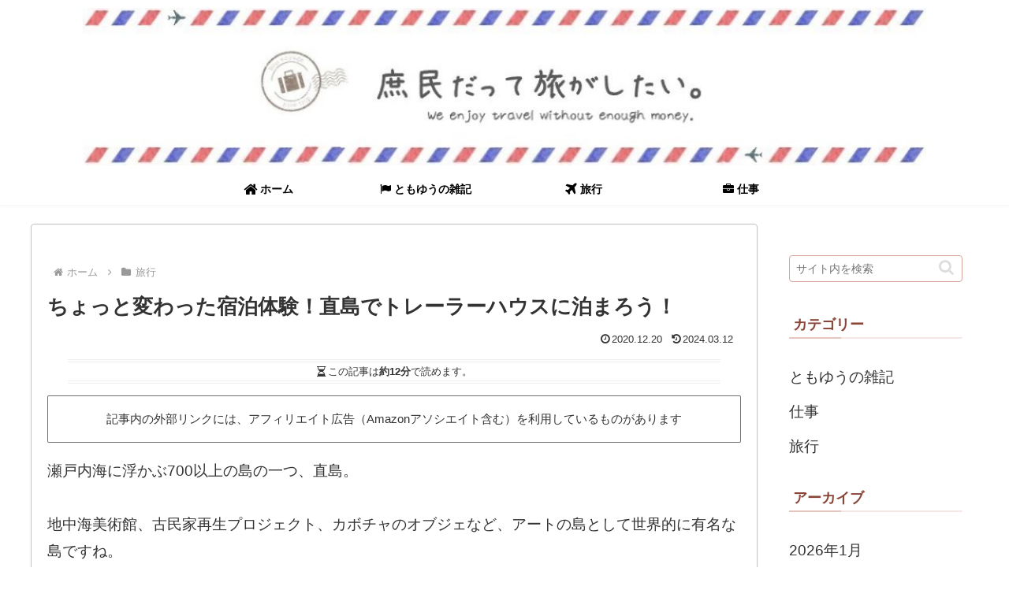

--- FILE ---
content_type: text/html; charset=utf-8
request_url: https://www.google.com/recaptcha/api2/anchor?ar=1&k=6LfgmtgZAAAAAHuvxz33Jndj9YZUAlRnDVxLf6-Q&co=aHR0cHM6Ly9zaG9taW4tdHJhdmVsYmxvZy5jb206NDQz&hl=en&v=N67nZn4AqZkNcbeMu4prBgzg&size=invisible&badge=bottomright&anchor-ms=20000&execute-ms=30000&cb=w9pjkzjks0dy
body_size: 48527
content:
<!DOCTYPE HTML><html dir="ltr" lang="en"><head><meta http-equiv="Content-Type" content="text/html; charset=UTF-8">
<meta http-equiv="X-UA-Compatible" content="IE=edge">
<title>reCAPTCHA</title>
<style type="text/css">
/* cyrillic-ext */
@font-face {
  font-family: 'Roboto';
  font-style: normal;
  font-weight: 400;
  font-stretch: 100%;
  src: url(//fonts.gstatic.com/s/roboto/v48/KFO7CnqEu92Fr1ME7kSn66aGLdTylUAMa3GUBHMdazTgWw.woff2) format('woff2');
  unicode-range: U+0460-052F, U+1C80-1C8A, U+20B4, U+2DE0-2DFF, U+A640-A69F, U+FE2E-FE2F;
}
/* cyrillic */
@font-face {
  font-family: 'Roboto';
  font-style: normal;
  font-weight: 400;
  font-stretch: 100%;
  src: url(//fonts.gstatic.com/s/roboto/v48/KFO7CnqEu92Fr1ME7kSn66aGLdTylUAMa3iUBHMdazTgWw.woff2) format('woff2');
  unicode-range: U+0301, U+0400-045F, U+0490-0491, U+04B0-04B1, U+2116;
}
/* greek-ext */
@font-face {
  font-family: 'Roboto';
  font-style: normal;
  font-weight: 400;
  font-stretch: 100%;
  src: url(//fonts.gstatic.com/s/roboto/v48/KFO7CnqEu92Fr1ME7kSn66aGLdTylUAMa3CUBHMdazTgWw.woff2) format('woff2');
  unicode-range: U+1F00-1FFF;
}
/* greek */
@font-face {
  font-family: 'Roboto';
  font-style: normal;
  font-weight: 400;
  font-stretch: 100%;
  src: url(//fonts.gstatic.com/s/roboto/v48/KFO7CnqEu92Fr1ME7kSn66aGLdTylUAMa3-UBHMdazTgWw.woff2) format('woff2');
  unicode-range: U+0370-0377, U+037A-037F, U+0384-038A, U+038C, U+038E-03A1, U+03A3-03FF;
}
/* math */
@font-face {
  font-family: 'Roboto';
  font-style: normal;
  font-weight: 400;
  font-stretch: 100%;
  src: url(//fonts.gstatic.com/s/roboto/v48/KFO7CnqEu92Fr1ME7kSn66aGLdTylUAMawCUBHMdazTgWw.woff2) format('woff2');
  unicode-range: U+0302-0303, U+0305, U+0307-0308, U+0310, U+0312, U+0315, U+031A, U+0326-0327, U+032C, U+032F-0330, U+0332-0333, U+0338, U+033A, U+0346, U+034D, U+0391-03A1, U+03A3-03A9, U+03B1-03C9, U+03D1, U+03D5-03D6, U+03F0-03F1, U+03F4-03F5, U+2016-2017, U+2034-2038, U+203C, U+2040, U+2043, U+2047, U+2050, U+2057, U+205F, U+2070-2071, U+2074-208E, U+2090-209C, U+20D0-20DC, U+20E1, U+20E5-20EF, U+2100-2112, U+2114-2115, U+2117-2121, U+2123-214F, U+2190, U+2192, U+2194-21AE, U+21B0-21E5, U+21F1-21F2, U+21F4-2211, U+2213-2214, U+2216-22FF, U+2308-230B, U+2310, U+2319, U+231C-2321, U+2336-237A, U+237C, U+2395, U+239B-23B7, U+23D0, U+23DC-23E1, U+2474-2475, U+25AF, U+25B3, U+25B7, U+25BD, U+25C1, U+25CA, U+25CC, U+25FB, U+266D-266F, U+27C0-27FF, U+2900-2AFF, U+2B0E-2B11, U+2B30-2B4C, U+2BFE, U+3030, U+FF5B, U+FF5D, U+1D400-1D7FF, U+1EE00-1EEFF;
}
/* symbols */
@font-face {
  font-family: 'Roboto';
  font-style: normal;
  font-weight: 400;
  font-stretch: 100%;
  src: url(//fonts.gstatic.com/s/roboto/v48/KFO7CnqEu92Fr1ME7kSn66aGLdTylUAMaxKUBHMdazTgWw.woff2) format('woff2');
  unicode-range: U+0001-000C, U+000E-001F, U+007F-009F, U+20DD-20E0, U+20E2-20E4, U+2150-218F, U+2190, U+2192, U+2194-2199, U+21AF, U+21E6-21F0, U+21F3, U+2218-2219, U+2299, U+22C4-22C6, U+2300-243F, U+2440-244A, U+2460-24FF, U+25A0-27BF, U+2800-28FF, U+2921-2922, U+2981, U+29BF, U+29EB, U+2B00-2BFF, U+4DC0-4DFF, U+FFF9-FFFB, U+10140-1018E, U+10190-1019C, U+101A0, U+101D0-101FD, U+102E0-102FB, U+10E60-10E7E, U+1D2C0-1D2D3, U+1D2E0-1D37F, U+1F000-1F0FF, U+1F100-1F1AD, U+1F1E6-1F1FF, U+1F30D-1F30F, U+1F315, U+1F31C, U+1F31E, U+1F320-1F32C, U+1F336, U+1F378, U+1F37D, U+1F382, U+1F393-1F39F, U+1F3A7-1F3A8, U+1F3AC-1F3AF, U+1F3C2, U+1F3C4-1F3C6, U+1F3CA-1F3CE, U+1F3D4-1F3E0, U+1F3ED, U+1F3F1-1F3F3, U+1F3F5-1F3F7, U+1F408, U+1F415, U+1F41F, U+1F426, U+1F43F, U+1F441-1F442, U+1F444, U+1F446-1F449, U+1F44C-1F44E, U+1F453, U+1F46A, U+1F47D, U+1F4A3, U+1F4B0, U+1F4B3, U+1F4B9, U+1F4BB, U+1F4BF, U+1F4C8-1F4CB, U+1F4D6, U+1F4DA, U+1F4DF, U+1F4E3-1F4E6, U+1F4EA-1F4ED, U+1F4F7, U+1F4F9-1F4FB, U+1F4FD-1F4FE, U+1F503, U+1F507-1F50B, U+1F50D, U+1F512-1F513, U+1F53E-1F54A, U+1F54F-1F5FA, U+1F610, U+1F650-1F67F, U+1F687, U+1F68D, U+1F691, U+1F694, U+1F698, U+1F6AD, U+1F6B2, U+1F6B9-1F6BA, U+1F6BC, U+1F6C6-1F6CF, U+1F6D3-1F6D7, U+1F6E0-1F6EA, U+1F6F0-1F6F3, U+1F6F7-1F6FC, U+1F700-1F7FF, U+1F800-1F80B, U+1F810-1F847, U+1F850-1F859, U+1F860-1F887, U+1F890-1F8AD, U+1F8B0-1F8BB, U+1F8C0-1F8C1, U+1F900-1F90B, U+1F93B, U+1F946, U+1F984, U+1F996, U+1F9E9, U+1FA00-1FA6F, U+1FA70-1FA7C, U+1FA80-1FA89, U+1FA8F-1FAC6, U+1FACE-1FADC, U+1FADF-1FAE9, U+1FAF0-1FAF8, U+1FB00-1FBFF;
}
/* vietnamese */
@font-face {
  font-family: 'Roboto';
  font-style: normal;
  font-weight: 400;
  font-stretch: 100%;
  src: url(//fonts.gstatic.com/s/roboto/v48/KFO7CnqEu92Fr1ME7kSn66aGLdTylUAMa3OUBHMdazTgWw.woff2) format('woff2');
  unicode-range: U+0102-0103, U+0110-0111, U+0128-0129, U+0168-0169, U+01A0-01A1, U+01AF-01B0, U+0300-0301, U+0303-0304, U+0308-0309, U+0323, U+0329, U+1EA0-1EF9, U+20AB;
}
/* latin-ext */
@font-face {
  font-family: 'Roboto';
  font-style: normal;
  font-weight: 400;
  font-stretch: 100%;
  src: url(//fonts.gstatic.com/s/roboto/v48/KFO7CnqEu92Fr1ME7kSn66aGLdTylUAMa3KUBHMdazTgWw.woff2) format('woff2');
  unicode-range: U+0100-02BA, U+02BD-02C5, U+02C7-02CC, U+02CE-02D7, U+02DD-02FF, U+0304, U+0308, U+0329, U+1D00-1DBF, U+1E00-1E9F, U+1EF2-1EFF, U+2020, U+20A0-20AB, U+20AD-20C0, U+2113, U+2C60-2C7F, U+A720-A7FF;
}
/* latin */
@font-face {
  font-family: 'Roboto';
  font-style: normal;
  font-weight: 400;
  font-stretch: 100%;
  src: url(//fonts.gstatic.com/s/roboto/v48/KFO7CnqEu92Fr1ME7kSn66aGLdTylUAMa3yUBHMdazQ.woff2) format('woff2');
  unicode-range: U+0000-00FF, U+0131, U+0152-0153, U+02BB-02BC, U+02C6, U+02DA, U+02DC, U+0304, U+0308, U+0329, U+2000-206F, U+20AC, U+2122, U+2191, U+2193, U+2212, U+2215, U+FEFF, U+FFFD;
}
/* cyrillic-ext */
@font-face {
  font-family: 'Roboto';
  font-style: normal;
  font-weight: 500;
  font-stretch: 100%;
  src: url(//fonts.gstatic.com/s/roboto/v48/KFO7CnqEu92Fr1ME7kSn66aGLdTylUAMa3GUBHMdazTgWw.woff2) format('woff2');
  unicode-range: U+0460-052F, U+1C80-1C8A, U+20B4, U+2DE0-2DFF, U+A640-A69F, U+FE2E-FE2F;
}
/* cyrillic */
@font-face {
  font-family: 'Roboto';
  font-style: normal;
  font-weight: 500;
  font-stretch: 100%;
  src: url(//fonts.gstatic.com/s/roboto/v48/KFO7CnqEu92Fr1ME7kSn66aGLdTylUAMa3iUBHMdazTgWw.woff2) format('woff2');
  unicode-range: U+0301, U+0400-045F, U+0490-0491, U+04B0-04B1, U+2116;
}
/* greek-ext */
@font-face {
  font-family: 'Roboto';
  font-style: normal;
  font-weight: 500;
  font-stretch: 100%;
  src: url(//fonts.gstatic.com/s/roboto/v48/KFO7CnqEu92Fr1ME7kSn66aGLdTylUAMa3CUBHMdazTgWw.woff2) format('woff2');
  unicode-range: U+1F00-1FFF;
}
/* greek */
@font-face {
  font-family: 'Roboto';
  font-style: normal;
  font-weight: 500;
  font-stretch: 100%;
  src: url(//fonts.gstatic.com/s/roboto/v48/KFO7CnqEu92Fr1ME7kSn66aGLdTylUAMa3-UBHMdazTgWw.woff2) format('woff2');
  unicode-range: U+0370-0377, U+037A-037F, U+0384-038A, U+038C, U+038E-03A1, U+03A3-03FF;
}
/* math */
@font-face {
  font-family: 'Roboto';
  font-style: normal;
  font-weight: 500;
  font-stretch: 100%;
  src: url(//fonts.gstatic.com/s/roboto/v48/KFO7CnqEu92Fr1ME7kSn66aGLdTylUAMawCUBHMdazTgWw.woff2) format('woff2');
  unicode-range: U+0302-0303, U+0305, U+0307-0308, U+0310, U+0312, U+0315, U+031A, U+0326-0327, U+032C, U+032F-0330, U+0332-0333, U+0338, U+033A, U+0346, U+034D, U+0391-03A1, U+03A3-03A9, U+03B1-03C9, U+03D1, U+03D5-03D6, U+03F0-03F1, U+03F4-03F5, U+2016-2017, U+2034-2038, U+203C, U+2040, U+2043, U+2047, U+2050, U+2057, U+205F, U+2070-2071, U+2074-208E, U+2090-209C, U+20D0-20DC, U+20E1, U+20E5-20EF, U+2100-2112, U+2114-2115, U+2117-2121, U+2123-214F, U+2190, U+2192, U+2194-21AE, U+21B0-21E5, U+21F1-21F2, U+21F4-2211, U+2213-2214, U+2216-22FF, U+2308-230B, U+2310, U+2319, U+231C-2321, U+2336-237A, U+237C, U+2395, U+239B-23B7, U+23D0, U+23DC-23E1, U+2474-2475, U+25AF, U+25B3, U+25B7, U+25BD, U+25C1, U+25CA, U+25CC, U+25FB, U+266D-266F, U+27C0-27FF, U+2900-2AFF, U+2B0E-2B11, U+2B30-2B4C, U+2BFE, U+3030, U+FF5B, U+FF5D, U+1D400-1D7FF, U+1EE00-1EEFF;
}
/* symbols */
@font-face {
  font-family: 'Roboto';
  font-style: normal;
  font-weight: 500;
  font-stretch: 100%;
  src: url(//fonts.gstatic.com/s/roboto/v48/KFO7CnqEu92Fr1ME7kSn66aGLdTylUAMaxKUBHMdazTgWw.woff2) format('woff2');
  unicode-range: U+0001-000C, U+000E-001F, U+007F-009F, U+20DD-20E0, U+20E2-20E4, U+2150-218F, U+2190, U+2192, U+2194-2199, U+21AF, U+21E6-21F0, U+21F3, U+2218-2219, U+2299, U+22C4-22C6, U+2300-243F, U+2440-244A, U+2460-24FF, U+25A0-27BF, U+2800-28FF, U+2921-2922, U+2981, U+29BF, U+29EB, U+2B00-2BFF, U+4DC0-4DFF, U+FFF9-FFFB, U+10140-1018E, U+10190-1019C, U+101A0, U+101D0-101FD, U+102E0-102FB, U+10E60-10E7E, U+1D2C0-1D2D3, U+1D2E0-1D37F, U+1F000-1F0FF, U+1F100-1F1AD, U+1F1E6-1F1FF, U+1F30D-1F30F, U+1F315, U+1F31C, U+1F31E, U+1F320-1F32C, U+1F336, U+1F378, U+1F37D, U+1F382, U+1F393-1F39F, U+1F3A7-1F3A8, U+1F3AC-1F3AF, U+1F3C2, U+1F3C4-1F3C6, U+1F3CA-1F3CE, U+1F3D4-1F3E0, U+1F3ED, U+1F3F1-1F3F3, U+1F3F5-1F3F7, U+1F408, U+1F415, U+1F41F, U+1F426, U+1F43F, U+1F441-1F442, U+1F444, U+1F446-1F449, U+1F44C-1F44E, U+1F453, U+1F46A, U+1F47D, U+1F4A3, U+1F4B0, U+1F4B3, U+1F4B9, U+1F4BB, U+1F4BF, U+1F4C8-1F4CB, U+1F4D6, U+1F4DA, U+1F4DF, U+1F4E3-1F4E6, U+1F4EA-1F4ED, U+1F4F7, U+1F4F9-1F4FB, U+1F4FD-1F4FE, U+1F503, U+1F507-1F50B, U+1F50D, U+1F512-1F513, U+1F53E-1F54A, U+1F54F-1F5FA, U+1F610, U+1F650-1F67F, U+1F687, U+1F68D, U+1F691, U+1F694, U+1F698, U+1F6AD, U+1F6B2, U+1F6B9-1F6BA, U+1F6BC, U+1F6C6-1F6CF, U+1F6D3-1F6D7, U+1F6E0-1F6EA, U+1F6F0-1F6F3, U+1F6F7-1F6FC, U+1F700-1F7FF, U+1F800-1F80B, U+1F810-1F847, U+1F850-1F859, U+1F860-1F887, U+1F890-1F8AD, U+1F8B0-1F8BB, U+1F8C0-1F8C1, U+1F900-1F90B, U+1F93B, U+1F946, U+1F984, U+1F996, U+1F9E9, U+1FA00-1FA6F, U+1FA70-1FA7C, U+1FA80-1FA89, U+1FA8F-1FAC6, U+1FACE-1FADC, U+1FADF-1FAE9, U+1FAF0-1FAF8, U+1FB00-1FBFF;
}
/* vietnamese */
@font-face {
  font-family: 'Roboto';
  font-style: normal;
  font-weight: 500;
  font-stretch: 100%;
  src: url(//fonts.gstatic.com/s/roboto/v48/KFO7CnqEu92Fr1ME7kSn66aGLdTylUAMa3OUBHMdazTgWw.woff2) format('woff2');
  unicode-range: U+0102-0103, U+0110-0111, U+0128-0129, U+0168-0169, U+01A0-01A1, U+01AF-01B0, U+0300-0301, U+0303-0304, U+0308-0309, U+0323, U+0329, U+1EA0-1EF9, U+20AB;
}
/* latin-ext */
@font-face {
  font-family: 'Roboto';
  font-style: normal;
  font-weight: 500;
  font-stretch: 100%;
  src: url(//fonts.gstatic.com/s/roboto/v48/KFO7CnqEu92Fr1ME7kSn66aGLdTylUAMa3KUBHMdazTgWw.woff2) format('woff2');
  unicode-range: U+0100-02BA, U+02BD-02C5, U+02C7-02CC, U+02CE-02D7, U+02DD-02FF, U+0304, U+0308, U+0329, U+1D00-1DBF, U+1E00-1E9F, U+1EF2-1EFF, U+2020, U+20A0-20AB, U+20AD-20C0, U+2113, U+2C60-2C7F, U+A720-A7FF;
}
/* latin */
@font-face {
  font-family: 'Roboto';
  font-style: normal;
  font-weight: 500;
  font-stretch: 100%;
  src: url(//fonts.gstatic.com/s/roboto/v48/KFO7CnqEu92Fr1ME7kSn66aGLdTylUAMa3yUBHMdazQ.woff2) format('woff2');
  unicode-range: U+0000-00FF, U+0131, U+0152-0153, U+02BB-02BC, U+02C6, U+02DA, U+02DC, U+0304, U+0308, U+0329, U+2000-206F, U+20AC, U+2122, U+2191, U+2193, U+2212, U+2215, U+FEFF, U+FFFD;
}
/* cyrillic-ext */
@font-face {
  font-family: 'Roboto';
  font-style: normal;
  font-weight: 900;
  font-stretch: 100%;
  src: url(//fonts.gstatic.com/s/roboto/v48/KFO7CnqEu92Fr1ME7kSn66aGLdTylUAMa3GUBHMdazTgWw.woff2) format('woff2');
  unicode-range: U+0460-052F, U+1C80-1C8A, U+20B4, U+2DE0-2DFF, U+A640-A69F, U+FE2E-FE2F;
}
/* cyrillic */
@font-face {
  font-family: 'Roboto';
  font-style: normal;
  font-weight: 900;
  font-stretch: 100%;
  src: url(//fonts.gstatic.com/s/roboto/v48/KFO7CnqEu92Fr1ME7kSn66aGLdTylUAMa3iUBHMdazTgWw.woff2) format('woff2');
  unicode-range: U+0301, U+0400-045F, U+0490-0491, U+04B0-04B1, U+2116;
}
/* greek-ext */
@font-face {
  font-family: 'Roboto';
  font-style: normal;
  font-weight: 900;
  font-stretch: 100%;
  src: url(//fonts.gstatic.com/s/roboto/v48/KFO7CnqEu92Fr1ME7kSn66aGLdTylUAMa3CUBHMdazTgWw.woff2) format('woff2');
  unicode-range: U+1F00-1FFF;
}
/* greek */
@font-face {
  font-family: 'Roboto';
  font-style: normal;
  font-weight: 900;
  font-stretch: 100%;
  src: url(//fonts.gstatic.com/s/roboto/v48/KFO7CnqEu92Fr1ME7kSn66aGLdTylUAMa3-UBHMdazTgWw.woff2) format('woff2');
  unicode-range: U+0370-0377, U+037A-037F, U+0384-038A, U+038C, U+038E-03A1, U+03A3-03FF;
}
/* math */
@font-face {
  font-family: 'Roboto';
  font-style: normal;
  font-weight: 900;
  font-stretch: 100%;
  src: url(//fonts.gstatic.com/s/roboto/v48/KFO7CnqEu92Fr1ME7kSn66aGLdTylUAMawCUBHMdazTgWw.woff2) format('woff2');
  unicode-range: U+0302-0303, U+0305, U+0307-0308, U+0310, U+0312, U+0315, U+031A, U+0326-0327, U+032C, U+032F-0330, U+0332-0333, U+0338, U+033A, U+0346, U+034D, U+0391-03A1, U+03A3-03A9, U+03B1-03C9, U+03D1, U+03D5-03D6, U+03F0-03F1, U+03F4-03F5, U+2016-2017, U+2034-2038, U+203C, U+2040, U+2043, U+2047, U+2050, U+2057, U+205F, U+2070-2071, U+2074-208E, U+2090-209C, U+20D0-20DC, U+20E1, U+20E5-20EF, U+2100-2112, U+2114-2115, U+2117-2121, U+2123-214F, U+2190, U+2192, U+2194-21AE, U+21B0-21E5, U+21F1-21F2, U+21F4-2211, U+2213-2214, U+2216-22FF, U+2308-230B, U+2310, U+2319, U+231C-2321, U+2336-237A, U+237C, U+2395, U+239B-23B7, U+23D0, U+23DC-23E1, U+2474-2475, U+25AF, U+25B3, U+25B7, U+25BD, U+25C1, U+25CA, U+25CC, U+25FB, U+266D-266F, U+27C0-27FF, U+2900-2AFF, U+2B0E-2B11, U+2B30-2B4C, U+2BFE, U+3030, U+FF5B, U+FF5D, U+1D400-1D7FF, U+1EE00-1EEFF;
}
/* symbols */
@font-face {
  font-family: 'Roboto';
  font-style: normal;
  font-weight: 900;
  font-stretch: 100%;
  src: url(//fonts.gstatic.com/s/roboto/v48/KFO7CnqEu92Fr1ME7kSn66aGLdTylUAMaxKUBHMdazTgWw.woff2) format('woff2');
  unicode-range: U+0001-000C, U+000E-001F, U+007F-009F, U+20DD-20E0, U+20E2-20E4, U+2150-218F, U+2190, U+2192, U+2194-2199, U+21AF, U+21E6-21F0, U+21F3, U+2218-2219, U+2299, U+22C4-22C6, U+2300-243F, U+2440-244A, U+2460-24FF, U+25A0-27BF, U+2800-28FF, U+2921-2922, U+2981, U+29BF, U+29EB, U+2B00-2BFF, U+4DC0-4DFF, U+FFF9-FFFB, U+10140-1018E, U+10190-1019C, U+101A0, U+101D0-101FD, U+102E0-102FB, U+10E60-10E7E, U+1D2C0-1D2D3, U+1D2E0-1D37F, U+1F000-1F0FF, U+1F100-1F1AD, U+1F1E6-1F1FF, U+1F30D-1F30F, U+1F315, U+1F31C, U+1F31E, U+1F320-1F32C, U+1F336, U+1F378, U+1F37D, U+1F382, U+1F393-1F39F, U+1F3A7-1F3A8, U+1F3AC-1F3AF, U+1F3C2, U+1F3C4-1F3C6, U+1F3CA-1F3CE, U+1F3D4-1F3E0, U+1F3ED, U+1F3F1-1F3F3, U+1F3F5-1F3F7, U+1F408, U+1F415, U+1F41F, U+1F426, U+1F43F, U+1F441-1F442, U+1F444, U+1F446-1F449, U+1F44C-1F44E, U+1F453, U+1F46A, U+1F47D, U+1F4A3, U+1F4B0, U+1F4B3, U+1F4B9, U+1F4BB, U+1F4BF, U+1F4C8-1F4CB, U+1F4D6, U+1F4DA, U+1F4DF, U+1F4E3-1F4E6, U+1F4EA-1F4ED, U+1F4F7, U+1F4F9-1F4FB, U+1F4FD-1F4FE, U+1F503, U+1F507-1F50B, U+1F50D, U+1F512-1F513, U+1F53E-1F54A, U+1F54F-1F5FA, U+1F610, U+1F650-1F67F, U+1F687, U+1F68D, U+1F691, U+1F694, U+1F698, U+1F6AD, U+1F6B2, U+1F6B9-1F6BA, U+1F6BC, U+1F6C6-1F6CF, U+1F6D3-1F6D7, U+1F6E0-1F6EA, U+1F6F0-1F6F3, U+1F6F7-1F6FC, U+1F700-1F7FF, U+1F800-1F80B, U+1F810-1F847, U+1F850-1F859, U+1F860-1F887, U+1F890-1F8AD, U+1F8B0-1F8BB, U+1F8C0-1F8C1, U+1F900-1F90B, U+1F93B, U+1F946, U+1F984, U+1F996, U+1F9E9, U+1FA00-1FA6F, U+1FA70-1FA7C, U+1FA80-1FA89, U+1FA8F-1FAC6, U+1FACE-1FADC, U+1FADF-1FAE9, U+1FAF0-1FAF8, U+1FB00-1FBFF;
}
/* vietnamese */
@font-face {
  font-family: 'Roboto';
  font-style: normal;
  font-weight: 900;
  font-stretch: 100%;
  src: url(//fonts.gstatic.com/s/roboto/v48/KFO7CnqEu92Fr1ME7kSn66aGLdTylUAMa3OUBHMdazTgWw.woff2) format('woff2');
  unicode-range: U+0102-0103, U+0110-0111, U+0128-0129, U+0168-0169, U+01A0-01A1, U+01AF-01B0, U+0300-0301, U+0303-0304, U+0308-0309, U+0323, U+0329, U+1EA0-1EF9, U+20AB;
}
/* latin-ext */
@font-face {
  font-family: 'Roboto';
  font-style: normal;
  font-weight: 900;
  font-stretch: 100%;
  src: url(//fonts.gstatic.com/s/roboto/v48/KFO7CnqEu92Fr1ME7kSn66aGLdTylUAMa3KUBHMdazTgWw.woff2) format('woff2');
  unicode-range: U+0100-02BA, U+02BD-02C5, U+02C7-02CC, U+02CE-02D7, U+02DD-02FF, U+0304, U+0308, U+0329, U+1D00-1DBF, U+1E00-1E9F, U+1EF2-1EFF, U+2020, U+20A0-20AB, U+20AD-20C0, U+2113, U+2C60-2C7F, U+A720-A7FF;
}
/* latin */
@font-face {
  font-family: 'Roboto';
  font-style: normal;
  font-weight: 900;
  font-stretch: 100%;
  src: url(//fonts.gstatic.com/s/roboto/v48/KFO7CnqEu92Fr1ME7kSn66aGLdTylUAMa3yUBHMdazQ.woff2) format('woff2');
  unicode-range: U+0000-00FF, U+0131, U+0152-0153, U+02BB-02BC, U+02C6, U+02DA, U+02DC, U+0304, U+0308, U+0329, U+2000-206F, U+20AC, U+2122, U+2191, U+2193, U+2212, U+2215, U+FEFF, U+FFFD;
}

</style>
<link rel="stylesheet" type="text/css" href="https://www.gstatic.com/recaptcha/releases/N67nZn4AqZkNcbeMu4prBgzg/styles__ltr.css">
<script nonce="TlhhautYlj--UFTXY1tdVg" type="text/javascript">window['__recaptcha_api'] = 'https://www.google.com/recaptcha/api2/';</script>
<script type="text/javascript" src="https://www.gstatic.com/recaptcha/releases/N67nZn4AqZkNcbeMu4prBgzg/recaptcha__en.js" nonce="TlhhautYlj--UFTXY1tdVg">
      
    </script></head>
<body><div id="rc-anchor-alert" class="rc-anchor-alert"></div>
<input type="hidden" id="recaptcha-token" value="[base64]">
<script type="text/javascript" nonce="TlhhautYlj--UFTXY1tdVg">
      recaptcha.anchor.Main.init("[\x22ainput\x22,[\x22bgdata\x22,\x22\x22,\[base64]/[base64]/[base64]/bmV3IHJbeF0oY1swXSk6RT09Mj9uZXcgclt4XShjWzBdLGNbMV0pOkU9PTM/bmV3IHJbeF0oY1swXSxjWzFdLGNbMl0pOkU9PTQ/[base64]/[base64]/[base64]/[base64]/[base64]/[base64]/[base64]/[base64]\x22,\[base64]\\u003d\\u003d\x22,\[base64]/MHTDtSvClD/CssOlIcKObVIvCWHChMOYDVnDtsOuw5jDqMOlDTMPwqfDhQLDvcK8w75Zw4oqBsKrEMKkYMK4BTfDknjClsOqNH5bw7d5wphewoXDqlgTfkcAN8Orw6FmTjHCjcKSWsKmF8Kgw4Bfw6PDkhfCmknCrg/DgMKFKMKGGXptCCxKSsKPCMOwPMOtJ2QUw6XCtn/Dn8O8QsKFwqvCu8OzwrptcMK8wo3ChTbCtMKBwpvCmxV7wrJ0w6jCrsK3w6DCim3DniU4wrvCmsK6w4IMwqXDsS0ewoHCr2xJHsOFLMOnw7lUw6lmw7DCmMOKEDZ2w6xfw5PCiX7DkGzDu1HDk1E+w5lyVcKmQW/DiBoCdVwgWcKEwr7Csg5lw7HDmsO7w5zDrEtHNVAkw7zDonnDn0UvNwRfTsKVwpYEesOgw7TDhAswDMOQwrvCocKic8OfI8OzwphKWcOsHRgNSMOyw7XCvMKhwrFrw5ErX37CiybDv8KAw43DvcOhIyFrYWo5E1XDjXrCjC/[base64]/DjsKuwrrCkjXDoSrCmsKFW2F3woTCgCzCvk7CtDB5BsKUSMONN17Dt8KOwpbDusKqQSbCgWU/[base64]/Dl8K7TAfDoxPDixDChcK+w6LDmMKXAkHDjD0KwqMAw4hSwrckwoF2TcKjJ2tUXXfCisKqw5VJw642VsOHwo9/w5TDh1nCvMKdUcKvw6nCo8KEEcO1wrbDosO5UMO6Q8Kkw7PCh8OiwrMyw70kw5vDhk8RwrrCuCDDksKCwodQw6rCqMOqXCHCuMOLSVHDsUPCk8K+IDPCosOGw73Di3Aowp1gw7l2HMKIEU9JPC02w59FwpHDjlg/UcOHOcKSdsOywr/CscKIAi3CmMOYXMKWIMKTwp4/w6tpwoLCrMKlw74Bw5nDssOOwpMbwq7Dm3/CkAkswrAYwqpfw4zDoiRAdcOIw7zDr8OjQ28OdsK7w4NPw6jCr0MWwpHDtMOAw6HCksKfwpHCpsK0EsKVwrpgw5w8wpVow4XClmc/[base64]/[base64]/wpvDu2AOwoUsJcKzwoLClikuw6YGM8Kuw7/DusONw5LCiMOPMcKGURAQIirCvMOTw4YLwrdHSV9pw4rDumfDgMKew4DCoMOmwojDlsOJwp0GUcKpYC3CjxfDssO5wo5IC8KBCGjCkgXDr8O9w6TDuMKuczfCrcKPPR7CjFshYcOkwqzDiMKkw5IjGUd5e2XCkMKuw54+ZMO7EXvDuMKFRWbCl8Obw5RKbMK/PcKCc8KkIMK5wpdtwqXCkjsvwqBqw57DmTtkwqzCnHU1wpzDgEEcBsOpwr5Sw6/DsH3CuHk9wpHCpcOLw7LCk8Kqw6p6MFdAcGjCgDJRbsKVbVjDhsK1XAVdTcO+wo06JCY4WsOSw47DnQnDlMOTZMOlVMOOOcKRw7x+SzYcbQgNdw5zwq/DhVUNJwdqw45Fw7o4w6TDuhNTajpmFEnCssKpw7l1YhMlNMOhwp7DrhDDpsOWMkDDnXlGGTF5wrLCgCESwrMVTGXChcKkwr/Cgh7CpAfDpRIvw4fDsMKiw7AJw5t1ZWfCg8Krw5/DgMOWf8OqOMOtwp5/w54eYyTDp8KjwqvCpAU4X1rCnMOIUsK0w7p7wr3ChW9bVsO2PcKobmPCnVYOODvDuE/Dg8Oywp1ZSMKrRcOnw69sF8KeA8O6w6bCqV/[base64]/[base64]/w5jDn8OgRmYRU8KWwrzDksOww70SITcdwrR8TmHCiTfCtcKSw7bChcKVecKdSzXDon0KwoQFwrJOwo7CijvDssKiTDDDonHDmcK/[base64]/[base64]/[base64]/Cl3JBwrl5FsK8aMKDw5TCisKUw6TDlUDDpcK/YMOgIMKEwqHDuEtCa1pfQcKNbMKkMMKtwrvCrMOvw5Uew4xFw4HCvTUJwrHCpGXDlybCvB/CpzkWw6XDqsORYsK8wpkycUIOw4bCjsOUMgjCv21KwpYXw4h/N8KZW00qS8KRNWbDuDd1wqgVwrzDnsO3b8K5J8O/woNVw6XCtsKdS8K2UcKib8K+L0oIwrfCjcKoJQ3CklHDgsKgBAMPcGkpEx/Dn8OOJMOKw4hMG8KBw5lYNVfCkAHCq1TCr3/Cm8OsfwvDlsOdBMKnw48kWMKKeyLDq8KMMgFkasKMCAZWw6ZQQMKARyPDnMOkwonCgUBzQMKBAEg1wqVIw5TCpMOIV8K/dMOYwrtpwoLDkMOGw63DhUBGXMOYwoYZwqbDonR3w6bDv2DDqcKNwoBqw4zDg03DkGY8w4h1E8Kmw7TClBDDt8Kow6vCqsOCw7UIVsOLwpU8SMOmWMKzFcKMwqvDuHFXwqsLO2QJODsKaSLDjcKnGQfDsMORXcOnw6DCsRPDl8K1VQ4nBMO/dzsXEsO7DyrDsi84NcKdw73CtcKoFWjDpTjDtsORwqDDnsKvUcO0wpXClEXCh8O4w7tIwrN3IzDDvBkjwpFDwo54GEhdwoDCscKOSsOMTAXCglYIwoXDqMOkw73Do0Vdw5HDvMKrZ8K6Yzl2bD/DgXcfbcK0woPDsE82FlV/RgXDi0vDrkFSwoE0CnPCrxbDpURbG8O/w7vCkTLDgcOMSWofw75nYVJfw6XDlMOAw6UNw4ABw6V8w7vCriMSb1bCj0o5M8ONGcK+wrTDszLChBzCiQ8NfcKiwqtWMh3Cn8KHwoXCoQTDisOgw4HCiBp7WzrChRTDosKQw6Bsw5fCvyxKwqrDjBY8w5bDuBc4EcKRGMKAe8K8wrptw5vDhsOMLEDDgTjDuRDCqx/DgHzDlnbCmBjCnMO2FsOXKcOHBcKAVAXCsHN8w63CuTEMEHszFiTDtmXClD/CrsK0ZFlwwpxfwq1Xw7/[base64]/Di1wiw402DyYXw58BfcO/dCNWw5UPwobCsE0zw5zCocKEXQ14XhnDuAXClMOfw7XCkcKowqRlMlNQwqzCribCncKmWmRawq3CmcKsw70cP0YQw4/[base64]/wpBPw6V+JAnCpMOaw43DlsKAwrjCjmzDmMOEwqdWNTBrwrkmw5wEcAPClMKGw5Yqw6xbPRfDssKHTMK9dWwswq1UPGDCnsKEwqbDo8OrWXnCuSHCvMO+WMKsJsOrw6rCpsKRJWBwwrHDosK/UMKbOhvCuWXCosOrwrJSFkfCkFrCn8OQw6fCgnoLdcKQw5oSw512wqAJYUd9eT1Fw7LDmj9XPcKpwpcewpxAwo/DpcOZwozCiy43wpoHw4c7a1IowqxEwrVCwofDlRQRw57CnMOlw6IhQ8OIUcOnwroUwoHCvEbDqMOPw4/DksKtwq4De8OPw444W8OiwobDnsKMwpphSsKfwpdow6fCmy3CucK5wpQLGcKBc0M5w4TCkMK/X8KxeAg2WcK1w7YYZ8KYeMOTw5oJKjwmbMO6G8KkwrVzD8O/SMOnw6l1w5jDnxPDhsOtw7nCp0XDm8ORJWjCpsKZMsKkHcO3w5LDoTJ8M8K/wpXDm8KbSMOuwoojw6bCuicIw60fXsKcwovCo8OxTMOWR2TCgkIzdj5xbibChDnCgsKzZHEWwrnDj2JqwrzDqcKRw4XCkcObOWXCrgTDsirDmkxVEsOydjIpwojDj8OeJ8O/[base64]/[base64]/DrFoiwrJAwqFJwoHCryPDlBrCscORSU/CoXfDncKdJ8KNGAQOFGfDnEEdwo/[base64]/[base64]/[base64]/CmV5wwrQIw4koWgZOw55jf8OEKMOwZHcyLAZ3w5DDvMO2UHjCu38PZA3Co2VEYsKnLcK3w55teXgsw4wfw6PCqSHCpMKfwpd9SEHDocKbTl7CgBsqw7leHDJOKD57wqrDrcOzw4HCqMKswqDDsWPCkntaO8Kiw4A2ZcKabUnCnTwuwovCusKRw5jDrMOkw5DCkyfDil/DqcOAwqoqwqHCuMOYU39BT8KOw53ClGnDliHCkj/CsMKwJC9AHB0xekxYw5Iqw5lZwoXCpsK0wpRpw5PCjB/ClHfDrAYlBMK3NyZ6LcK1OcOswqPDucKCc2dQw5fDo8KKwp5vw7XDtMKCbXvDvMOBTBjDgyMdwrwSSMKPa0gSw7gmw4odwpbDkyLDmCdbw4rDmsKfw6Zjc8OfwpjDuMKdwr/DuEHCniRuVUXDvsK2Ox4qw6IGwpdiw5HCugFdaMOKaj4yOm7CqsORw6nDkmBOwogkLmY6DBhnw5hOKiE4w7pww5sOXzZdwrPDkMKAw7/CnMKFwqFuFsOywovCncKdFjPDkVjCoMOkIcOOXMOpw5fDksK6cjdFcHvDiVc8MMOobcOYR387FkUUwrp+wo/CjsK4fxYXCcKXwoTDg8ObNMOUw4XDmsOJOEzDkG9Ww6MmIXxHw6h+wqHDocKOKcKaSzsPRcKZwo08S3RXH0jClcObw4E8w6XDoibDoSA2c3t+wqUCwoDDrcO/wpsRwqPCtjLChMOgKMODw5LDsMO1QjvDnQfDhMOEwosySi8aw58swo5hw4bCjVbDrTUlBcO2bixyw6/[base64]/[base64]/CoEkgHcKpwrg2w4nDvyMFw4vCvSJIbsO1ccKZM8OaKsOzNGLDkigcw6fDgn7DqhNHfcKVw5s1wprDhsORecOIWHfDscO5M8OmXMKpwqbDrsKzDk11WcOQwpDCtmbCiSE/wrogE8KkwpDCpMO3FQMBbsKEw4PDs3IwQ8Kuw6bChEbDtsO8w4tae2RmwrLDkmjDrcOow7klw5bDi8KXwr/DtWxUV1PCmsK3CMKKwovCosK5woUHw5PCpcKAInTDncK0Th/CnMONbgTChzjCqcOTVw3CtwfDo8KPw756JcK0bcKAL8KgJhvDu8KKSsOtBcOmT8K4wpPDl8KJWRdtw6vCq8OAIWTCg8OqOMO9CMObwrhqwoVKbcKiw7XDpcOyTsKqAjPCsmzClMOPwpkjwq9dw5F1w6/CkHTCoG3CnxvDszLDpMO9esOVwrvCiMKywrvDlsOxw5XDjggKK8O7X1vDsBgRw77ClH5/w5dJEXTChTLCsnXCn8ODV8OeKcOaRcOee0JiRF0uwrNhMsKuw6fCuFYtw44Ow6rDvsKUasK3w7N7w5PDkzTCtiExIyDDlRbCgW4Pw6dBwrVQdEfDncOew6zCqMOJw5IDw7PCpsObw7RIw6oKVcKkdMOnU8KSN8Opw43CtsKVw6XDgcOMf1sfLDt2wr/DrcKkOGXCikh+MMO6IcObw6/CrMKKQMOoW8Kvw5fDoMOcwp3DssOEJSdIw5BJwrcGLcOYA8O5PMOJw55jK8KzHhXDuFLDhsO+w68KUkfDvj/DsMK9c8OKSsOZLcOow7oCE8KubhUbRTDDin/[base64]/Cu0N/w7xFZ8KcAkXDm8OFw7oQwrbCqHFZw4HCsgcjw5vCqxhWwp8hw5o9e0vCksK4K8K1w48gwp7CssKAw6bCmkHDmcKvTsKrw77Dj8K+csOkwq7CoUfDoMOKVHPDpWUmWMObwp/[base64]/Ct8O0wpfCh8Kewps5w4rCtwtXCxFDwrd5JMKrQMOjb8OSwrZDDR/DumfCqFDCt8K1cFjDl8KRwo7CkgkJw4vCisOsKQvCm0lJWcKXdQDDmm0nHlcEHcOhPXYiRVDDkmzDpVXDmsOTw7PDrcOIeMOrH07DhcK8T3NQH8K5w5ZWGBvDsV9ME8KMw4jCiMOnY8O3wo7CtXrDocOrw6UawrDDqTbDr8OOw4tGwr4Awo/[base64]/WcOQfXHDp3lUUmpvEEPChWljHlbDtcODA1kOw5lcw6YUD0oXMcOrwrrCvV7Cn8O/UB3CoMKvdns9wr1zwpQ2e8KNa8OEwpcRwrPCt8Omw6s9woMXwoI5JTHDjSzCtsKSAWJ5w6TCtWPCqcK1wqk7fsOiw7HCsXILe8KFHlTCpMO9TcOPw6YKwqRtwoVQwpIGZ8KFQTsyw7dqw4LChMOYS2sCw7rCv28rP8K/w5zCkMKEw5s+dEfCssKCasO+Oh3DhjXDlULDqMKfNjrChC7CglHDpsKqwojCl3s5J1gaWw8re8K7ZsKfwp7CjEHDmA8pw5jCmW1sPFvDglvDjMKCwq7CuG5DTMO5w61Sw41Pwr/CvcKfw50dbcOTDxMkwoVMw4/CoMKkWRZxPzgBwp4EwpUEwoPDm2fCo8KMwpQWI8Kew5fCin7CiBvDmMKhbDLDtzRLCyzDnMK2XgMPOljCu8OEDklASsO+w5plM8Osw4/CozPDvXBnw5hcP0hgw5c9ZHzDsiTDoC/Do8KXw6HCnS8uJljCqGUDw4bCgMKUbGFaRxDDqxVXLsK1wpXCoHLCqQHCrMOmwr7DpDrDjkLCnsOuwqXDvMK0Q8OYwqVtcmQ+XnPCqgPCuU5zw6vDv8OqcRs5NMO2wqTCpV/CkBNowr7Di0xnbMK3BVLDhw/CnMKDa8O2PjDDjcONXMKxG8O6w7XDhCE9By3Dv0knwqdzwqnDicKWZsKTCcKTLcO+w5zDjMKbwrZgw7cXw5PDhHHDlzYmfEdJw689w73DhDBXUFIwdQdGwpUte1RqD8OVwq/DhzzCjC5RGcOEw6Ynw4FOwoXDncOrwow4MTHDisK+B0vCoFoDwp1ywqnCgMKjdcOvw5ZzwoLCjX5KOcORw63DikbDvzHDjsKdw61NwptyDX9Mwr/Dj8KUw6bCjj5bw5fDucK7w7NfUmVVwr7DrTXCiCBnw4nDvy7DqD50w6TDgyPCjUErw6fCrzPDu8OcLsOufsKWwq7DqgXCnMO/O8KQclpBw7DDk37CmsKIwpbCg8KBRcOjwrPDuz9uT8KbwoPDmMKjXcONw7bCrcOtJ8Kiwo8hw7JVZBsjfcO0RcK5wospw5wjwrw5EmBtfHPDnC7DkMKDwrEcw6QmwrvDoHt/[base64]/w5fCp8OAYi0GLcKGwqDDisK+wr44DltJCDFLwofCmcKywrrDksKSSMOaCcOqwoHDi8OVU3Zdwpg/[base64]/CnhLCvCRrwpbDvh0fD8Ozw5HCrCfDnzpzwrsgw47Cp8Kkw4BhPUFxPcKdH8K6NMO0woRdw7/CtsKcw54yICoxKMKLIyYHYX4Yw4/DtxXDrxp9bQIdw63CuDh+w73Ct194w4jDphHDn8OUKcKTPnAww7/CrsKbwqPCk8O/w6bDvMKxwr/DnsKtworDq1bDo0U1w6M8wrnDtV7DjcKSAW4nVA8dw7oQJ21twpc7fsOrPT1dVCzCo8KQw5PDucK8wotVw6hgwqxoYk7DqVrCqcKbeGF8w4B9AcOeaMKswrc8KsKHwpI0w41SG0MUw40pw58fdMOId2XDrTLCgjtCw6LDicK6wqvCg8K7w7/DqyXCrzXDmcKJPcOOw4HDg8ORQMK6w43CvzBXwpMhP8Kzw5kvwotNwoHDt8KYKMK5w6FhwowrGzLDpsOJw4XDsiYhw43Dn8K/MMKLwoMlwqnCh3TCqMO7woHCksKldEHDggTDtMORw5wWwpDDisKvw7lGw7AcLEXCu3TCqFvDosOzGMKMwqEMOy/[base64]/DosOBwprDnMKKCQMpw5w+H8O+KUfDmsOCw45Mw5vDpcOeD8OIwqzCqFM3woDCg8OBw4xmIC9LwovDgMKyYx1CTHbDt8KSwpDDi0lCMMK/wrrDpMOpwq/[base64]/F8O3PDckwoQfRMKywpfCiG3CoEXDvgLCo8OTwrHDo8OOW8OHWxsfw5JmZEpvCMOWPU7CisKPVcKmw4oOMR/[base64]/Cni7DnxPDtULDsMKaQ8KxDhJvwrDDnSnDiAZ3TB7DnH/Cm8OAwp7CsMOFY0Q/w5/Cg8KbMm/CmMOnwqpmw6tKJsKhdMKDeMKwwq1QHMOiw5wowoLDm01KUQFQD8K8w6dEIcKJTh4DaG1+bsOyTcOTwo5Bw6UiwpEOJMOKN8KTMsOnVU/Cvi5Hw4Zew5bCssKLbCJJdMO8wq04MHnDr3DCvBbDpj9CNRjCjCIXd8KaLsOpaRHCgsK1wq3Ch0XCu8OCw7JqaB4IwoNQw5DCl24Lw4DDh15PXWDDtMKJDmRcwpx1woIlw4XCqwl/worDkMKteAc9RlNowqBGwrfDoygeU8OQfAEzw7/[base64]/Drx4ew7Yew4ovwpNNbhcrEMKxfCpLw6dFVgTCkcK0T0bCjsOWbsKXYcOCwo/DvcK+wpZnw6dAwqE/bsOib8K9w6DDrsOWwrcqCcK4w6pvwrjCh8KwNMOnwqJqwp8JU29CWD0hwq/CgMKYcMKlw7Yiw7/DvsKANsKJw7bDjjnCvwvDuBYcwq0GJsKtwofDp8KKw5/DshrDpi0uHcKzIBlvw6HDlsKbaMOow4dxw5pJwoHDhHjDocKCJMOcSwVRwqhZw6VXSHQ/[base64]/w5DDr1zCrAzCsUc1G8K3HFkdQlrDhAoHamA9w6jCocO+AipsbT3ChMO+wq0RBxRDUC3CpMO/wqDCtcKvw4bDtlXDpcOtwp7DiAtgw5rDt8OcwrfCkMKITk3DjsKwwoBPw4FgwpHDgsOVwoJQwrJWayd2P8OHIQXDrg7Ch8OFXcOGNMOpw5XDg8OSG8Ovw5JiNcOnSFvCiAFow4ooccK7b8KyXxQCw4AbZcKmDX/[base64]/DoRLDlEB9wotPwobDl25QPS7CgBjCghk4CGLDjyjClw/DqzHCni5VEV1hdGbDmSouKk4iw5dJbcOFelciQU3DtVxawr1zc8OYbsOcfVdoLcOuwq/[base64]/[base64]/CnsKow4MXw5HDuiAkw5BWwr0aw68uwpDDnEvCuDHCkcKXwrTCljowwr3DpsO9GFdgwo/Dv0HCiTbDrUjDs2tFwq0jw508w5lzOiVuIVx5DcO+HcOtwpwGw5zCnUFtMWcsw5TDqcObGsOFBRJAwr/Dm8Klw7HDoMOvwr0aw6rDv8OHB8Kcw7jCrsOnawE8w4vCi2/CvQDCrVfCiy7CtGrCmHQud1gww55vwp3DqV1EwqfCkcO4woPCtsOMwrgHwpA/GsOpwr9OKFkNw4l8OcOrw71jw5VAKX4Qw4BZeg7DpMOqNzlkwrDDsDDCoMKDwo/[base64]/FC/[base64]/B8OfDcK+wonCmH1UGzTDjcKnJwrCmhgNLcODwo/[base64]/[base64]/DoMKhaBnCoUVbV8OHw7XCqsKDRcKuw6jCvGTDthMKDsKvbiFAYMKQaMKiwqEFw4txwoLCusKpwrjCuHQ3w47Cskt6DsOEwpUkAcKMZ1gLYsOpw5vDhcOIw73CtzjCvMKawofCvXDDmVXDsj3DrMK0DRHDpTLCoSrDvgRBw612wpc3wq3Dlzk5wpfCsWcNw6rDug/ChWTClAPDo8KDw4MuwrvDicKIETfCmXXDnhJPD3nDhsOYwrjCocKjGsKAw7kgwpfDhj0xw4zCu2FuVMKJw5vCpsO+G8KZw4MNwrrDkcOtaMKHwrbDph/Cr8OLb3RQVjssw5rDthDCpsK8wq5Vw7rCi8Kgwp/[base64]/DhcKpwohnSMO2XcOKAsKTwpLDgS3CmRx1w7bDpMOSw7LCrHjCgGESw5MbVjvCr3YlbsO7w7pqwrzDh8KWaCgMJsOLVsO1woTDgcOjw4HCkcKydCbDsMKXGcKPw7rDiU/ChMKBOxdMwoUOw6/DlMKAw5pyFMOtNArDksO/[base64]/[base64]/DkV/CjMK2woh/VsK+woRsHQnDn2DDi2FRAsKIw7UNAMO8KD1LKw58USbCgGsZCsOyMcKqwqQNLjFUwpYZworCk1VxJMOoe8KEUjDDnS9hWsOxw6nCmcO8GMONw5Bzw4LDiDoyEUkyGcOQOwHCisOCw4VYP8OYwrUaMlQFwoHDl8OawqrDnsKGMMKTwp0hf8Kpw7/DiTDCicOdFcK0w5lww7/[base64]/Dm8OOQsKeLBrDkMO2Z0DDvUoufF7DpsKhw7A8WMOQwpQRw55twqxqw6/DosKXJsOewpYtw5sHXMODI8KEw5zDgMKnUGlJw43CtXU/LBN0SMKsTBx1wp3DjFjCgi1NZcKgRMK5QhXCl3PDlcO5w5HCqMO7w7gsCF/ClwVawotmWwEXWsK7RnEzOwjCum5UAxIFa1xvAk45MRfDljEFRMKdw7NUw6TCscKgJcOUw4Eww71XcH7DicO/wppnGg/DoglTwoDDicKrEsOUwq55DMOUwo7DlMOKwqDDmTrChMObw551NkzDp8ORcMOHDcK6O1ZPEBddIw3CnMKew7fCiAzDrMKLwpduRsO/[base64]/[base64]/YcKAbULDtF/DuTAqPsKpc8KmQx8Dw6zDvQlDfMKRw4t0wrMzw5EZwrMVw4rDiMOCbsKkWMOydjMKwqtgw5wKw7vDhX8IGHTDr2ZmIHx4w755bEoFwqBFbFrDm8KCFQwaFk8ww6TCgDlLfMKrw6AIw5/CrsOpEg01w4TDlz5Rw4o4G03CrE1rMsOew5Znw6LCqMOnfMObPnjDjXJ4wrPCksKFUF9ew6bDlmgHw5HCmVjDscKww54WPcKtw7pFQMKyJxbDtDtVwppVw7MowqHClhfDr8KyIXDDqDXDgV3DuSrCgRxRwrwgb3bCikrCnXlSAsKNw6/DtcKhDSLDpER4wqDDlsOmwqZXF3fDkMKIGcKPP8Oswqs9QDXCt8KtMSPDqsKxHAt8UcO/w7nCnQzDhcKjw4rDgnnCqxoYw4zDuMK/ZMKhw5HDuMKLw7bCvU/DrQ0eHcOGU0nDkWDDi0srB8KVCBEAwrFoOzVJB8OowonCp8KUdcKtw5nDl0cGwrYMwonCjC/[base64]/DkS1pIhvCuMO7wrVzL8OndH/CssOJIlpJw6tFw4XDj1bDl0xOBkrCqcKLA8K/wrErQht4PCAufsKNw6dZFsOGNcKhax9KwrTDu8KCwrUINk/[base64]/DnzjCpMKCaAPDgBvCsFFRw7HCgjQMwr1sw5rDiGfCsEghZxDClmosw5fDnU7DvcOwTUzDm2huwpJ0FlfCvsK9wq1KwoTChhsNIQsOw5soUMOPPyfCtMOzw5w8dcKeR8K+w6oDwrh4wqtbwrjCqMKaQ2TCph7CoMOmcsK3w4kqw4LCrsO2w6TDmlPCu1/DuTMta8KdwrU9wpssw45SIMOuecO+wp3DocOsWjfCtVrDk8Orw4bCgHrCo8KUwplcwrd9wq89wqJwfMKCRVfCpMKuY2lHd8Kew4J9PH8uw4tzwp/[base64]/Cr8K3wpZUwqs5LCEDKMKTw4pKwqVhZ3rDk8KELCA/w6keUUjCj8KZw5lEYMKnwpnCimolwrltw6vChG/DlWN/w6DCmxt2KnByUnZGAsKvwq4iw585Z8O6w7Ecwp1YIRjCosKIwodPw7ZfUMO+w73DmGEXwrXDpCDDiAV7Z3Ylw5NTdsKZMcOlw51cw4F1C8KVw7jDsUHDn2zDtMOEw4DCmcK/axfDji3CiRtywq0Aw7tCLDoIwq/[base64]/QMO2worCpjJTQ8KvL8Odwr9OTcO4SR4tAQfCigUrwq7DosKlw4hHwrkdAnZKKh3CmmvDlsK7w5Ume0xzwobDq1fDiWdDLyleccOWwr0OUBcvV8Kdw7DDhsOjCMKDw5VfDl4cDMOyw6M4FsKiw5bDicOjHMOzADJnw6zDqlrDiMOrDg3CgMOlTE4Bw6DDkX/[base64]/CnMKZw6rCoMOew63Cvhs9F8KlSsOEw4R2ZsKfwpnChcOXfMOPWsKFwqjCqX06w5dww4/Dg8KlIMODS3zDnsOIwrl3w5/[base64]/Cmi5rCDnCo8Ofw4QcwqpwUMKtwrMlwqzCrcO5wpEfwojDtsOfw6bClD/CgB4Kw7zClTbCs1xBTXB0WEgpwqt4XcOwwrdWw4hJwpbCsg/Dky1aCS5Ew5fChsORHVgDw5/[base64]/DrTbClcObI1fCqsOyw79Kwp9GfVZPXwfDrWFBwqnDv8OIZ3N1wpPCkg/DjTg0YsKXBGF+YTs9LsKqYWxJPsOeNcOCW0DDosOYZ2TDpsOvwpRSWHbCs8K4wpPDmEHDtD3DoXhWw4rCh8KrLsOmaMKieVrDscORfMKUw73CrAvCgRtCwrjDtMK4w5/CgUvDpRTDnsO4N8KQBAhkBMKMw4fDvcKtwpkrw6jCvcO5PMOlw5BswqQyKyfDl8KJw6s/dwtKwpgYGTDCqCzChlzCgQpIw6JOdcK3w7vCoRJqw7A3B3bCsHnCgsKhABJlw5AVF8Kcwo8KB8KHw4I/RErChWXCvzxHwpHCq8K9w48swoRWcgLCr8O/w6HDtFA+wqjCsnzDmcOyIiRUw78sccKTw5VFV8KRLcOxBcO8w7PCo8KPwosiBsKTw410ATvCvwIBY1XDtAZIQMKCH8O1Zxk1w5ZBwoDDr8OfZcO4w5zDiMOvdcOscsKvbsK1wqrDjXHDrAEFXQF/wp3ClcK9A8KZw77CvcK1AHQXamdrMcKbS3zDnMKtd07DgDd0HsK4w6vCu8O1w60SS8K2FsOBwoAuw7NgVgjClMK1wo3CpMK3LAMPw4oAw6bCt8Kic8KMasOjTsKVHMKYcGESwpggBns6Bm7CuUN9wo/DqiZMwpJIFTlEd8OAB8K6wqcvA8KBLxEmwpcsb8O2w6B6Q8ODw6xlwpACFybDtMOAw7xkMMK4wqlqQMOUZjjCvlLCgGHDhlnCiwPCu3h8dsO/LsK7w6MJeiVlNsOnwrDCmWpoAMO3w5w3G8OzFsOFwpYqwoUiwrYkw6zDtEfCrcOHO8ORMMObMBnDmMKTwqVdJmTDsFpEw68Rw67Dv18Gw7ATWlNmT2TClgY5LsKhDsKGw4VaTMOnw7/CscKCwqYwPi7CgMK5w5fDtcKVd8KhCSxDMEsOwpUdw7UBw594wpTCtBPCosOAw7MmwpBCL8OrJB3ClD9/wqTCosObw4nClx/[base64]/[base64]/CmBzCksOtPzIaw4/CucOPwq/[base64]/Ds8OUAcKtw7jCiyDDl8KwLsOEwpDCqcOFw5/CgcOFw6NVwpIzw5x1XgzCvjDDm0gAUsKIcMKnYsKhw6/Dvwdjw6hJSzzCtDcNw6EPCD7DpsKGwq3DqcKGw4zDjgxHw6HCmsO8BsOCw7sOw6kXFcK9w5ZVMsKtwqrDn3bCq8OOw5/ChgcZFMKxwqQTHS7DrcOJCn/DisOLPVR+aAzDp3jCnm07w4MrdsKFUcOuwr3CvcKuAA/DkMOdwpfDoMKWwoh0w5l1M8KVwojCvMK5w4LDvxXChsOePjhOEmjCg8K8wpQaKwJLwo/Dnk1WV8KOw6xNWMKMURTCty3ChTvDvmEsVDvDpcKxw6NVOcOGT23Ch8KiTkNYw4/CpcKdwr/DvzzDtit3wpwNMcOjZ8OHVRc4wrnCgTvCm8OjeWrDhFdtwpLCocO9wrBYecK/TXfDisKsQ0rDrWJQHcK9LcK3wofDscKlTMK4bMOjXHJUwrzCtMKaw4DDksKQcH7DkMOnw5N1BcKkw7nDscKkw4FVGlXCocKVChYgVgvCgcO3w57CksK0eUk3bsOUG8OJwpYkwoIcZmHDhsOFwoAlwpXCuHbDsl7Dk8KObcK+fUEgAcOZwphNwrLDn2/[base64]/[base64]/Djg/DicKrw4/Ds8OxdsKlXzt9YSrDn8KuHgjCvA8MwpjDsFVNw4trBlR7bgpTwqfChMKNIAV4woTCj3NdwooAwprCvcOaezHCj8KdwpPClV7DvzBzw7LCv8KFJ8KSwpHCqsO0w54GwqJTNMOtJcOdJcOpwo/DgsKlwqDDlxXCrRLCq8OddsKWw4jDt8KbSsOqwo4lYATDhCbCn0MPwrzCgRB4wo/DtcOHNcKNasOMM3nDgkrCj8ObOMO+wqNXw4rChMK7wo3DmxUJPcOAEgHCpC/CgQPDmW7DpSwFwpM6RsK4wonDhMOvwqxYRxTCon1jbGvDgMOhesKERTtcwogZccOhMcOvwqzCicORIgrDlMKHwqPDtjclwp3CkMOdHsOsTsOFAhDDu8OzYcO/dgwlw48OwrfCmcOZO8OAJMOhwobCpWHCp1Qbw57Dsh7DsC9KwqrCoRIsw6lTGkE3w70nw48KDl3DsQnCvMKvw47ClGTCusKIHsOHJlJOPMKLZsOewprCuiPCocKPI8KCOWHClsK/wpjDv8KsIRPClsOETsKQwrNxw7LDt8OFw4TCnMOHTizCp1jCiMKNw7UbwoLClcKCPTwrVHNOw6jCnk9Bdi3Chlk0wpbDrsKmwqkTIMO7w7p1woh3wosfQA7Cj8Kuwrt3M8Kpwo4xTsK2wop6wrLCqDJ/HMKMwp3DlcOLw4ZIw6zCvD7DvCQGBQlkAw/DmMKNw7ZvZB0Xw77DmMK5w7zCgGjCl8OnZ0MmwqrDtjEuFsKYwoXDosOYKsOUWsOFwp7Cowx6M3zClgPDh8KXw6XCimHCpMKVEBrCk8Kawo0Mcl/CqETDtyvDqy7CrA8rw7DDkmQHVzoVUcOvSBoZfCjCjcOSSnkNc8KfFsOkw7oJw6hMdMK8Z38Rwq7CvcKyAhbDnsK8FMKdw7J+wqw0dgNYwovCtBHCoj5kw6lEw4U8McO3wrhLc3TCu8KYYA8Dw5bDr8Kdwo3Dj8Oyw7fDt1vDhzLDo3rDj1HDocKkcH/CqnMSBsK6w55xw6/CpkXDk8KpBXnDoGTDoMOxVMKtF8KLwpzCpUkhw6UzwqceFMO3w4pVwqnCoVbDh8K7CV3CvRtsScOAC2bDqBU8PmVoWsKLwp3Ci8OLw6ReFXfCncKATRJWw5EtDlbDr3XCjsKdYsKNW8KrbMOlw7HDhTTDuHnCh8Kiw50Ww4heMsKSwrbCiD7Cn1DCpkvCuBLDrC/[base64]/Cu8KGwonCiS7CrV3Di0UawoHDsD5Ewo3DkTgGd8OKGk41McK2W8K9ISPDqMKfC8OJwo7DjcKPOBNFwqVXbjJzw7hEw7/CsMONw5jDhAPDocKtw4lrTMObfnjCg8OWQ0h+wrzCm33CpcKxOcKcWkFqBDnDocKbwprDuXHCtCjDh8Kfwq1FdMKxwqTCsjrDjjAKw48wFMKyw53DpMKzw7/CpsK8UTbDv8KfHTLCu0pVDMKQwrIJJkkFKx4Twptow6QSMVw6wr7DpcOJe3HCqhY/SsOMNALDocK0YMOEwocuPXjDtsKaXG/[base64]/DlMOMLMKkVsOkMlvDo8K5wqjCiBdUw5PDscOsLcOXw7cdB8Opw6LCiwFbeX0Uwqkxa0TDnBFMw4bCisKEwrwywpjCksOsw5PCqsKQNE7CiS3Ctg3DnMOgw5RuccKWdsKtwqd7HyzCmE/Co3spwqJ5HD7Cl8KGw5/DshwDOzlPwohewqI8wqVjNHHDkkbDox1Hw7R7w6sPw6Znw5rDiHjDncKgwp/DjsKpahBiw5HDgCzDl8KBwqHClx7CvG0KenxSw5PDlRbCtSZGNcOWbcOwwrYyLMOPwpPDrsKsMMOcDEt/[base64]/wrcHUCxmfsO8w5IGfEsQdQ/Cn07CkB5Bw77ChFvDg8OJBGB2QMKewr3DvDHCsFl5ETLCksO0wp8bw6BSN8K9woHCicK6wojDpsOKwpzCicKiBsO9wqPCgmfCgMKjwqIubsK0NUtCwqPCk8Ktw5bCihnDmEJew6fDsmwbw6Fkw7/Ck8O6Li7Cn8Odw69iwpfCnk4IbhPCmE/Dp8KtwqXCg8KoS8K/w5xGR8OZw7DClsKvGU7DuQ7CqGAEw4jDhQjCp8O8HDtwekfCpcOYG8OhfAXDgSjCusOJw4AQwq3ClVDDnTNcw4jCpEnCsCvDjMOnQMKWwoLDvmENYkXClGo5IcOzesOsc3s0D03CoUoRQFbCjzUCw5FswoHCj8ONbMO/wrzCpcOcwonCglktJsKkSzTCohwkwoPCjsKZcXgnQ8K/wqBsw64iVyfDnMKiDMKTc3jDvB/[base64]\\u003d\\u003d\x22],null,[\x22conf\x22,null,\x226LfgmtgZAAAAAHuvxz33Jndj9YZUAlRnDVxLf6-Q\x22,0,null,null,null,1,[21,125,63,73,95,87,41,43,42,83,102,105,109,121],[7059694,946],0,null,null,null,null,0,null,0,null,700,1,null,0,\[base64]/76lBhnEnQkZnOKMAhmv8xEZ\x22,0,0,null,null,1,null,0,0,null,null,null,0],\x22https://shomin-travelblog.com:443\x22,null,[3,1,1],null,null,null,1,3600,[\x22https://www.google.com/intl/en/policies/privacy/\x22,\x22https://www.google.com/intl/en/policies/terms/\x22],\x221cS1dMhomlGwI63sdKsRRr1qgI/oIASM/jNUIp1ru+c\\u003d\x22,1,0,null,1,1769707466952,0,0,[156,174,97,215],null,[66],\x22RC-CmS7dr7iXTKe2w\x22,null,null,null,null,null,\x220dAFcWeA711oIdUUFMttHsQVr1sv8CPV4K9rNmWliyycHfanGqesSUwqvbSwk1KSVOcu8pohhN827CBEuz63lTlHu9EmeVfrYvCw\x22,1769790266804]");
    </script></body></html>

--- FILE ---
content_type: text/html; charset=utf-8
request_url: https://www.google.com/recaptcha/api2/aframe
body_size: -249
content:
<!DOCTYPE HTML><html><head><meta http-equiv="content-type" content="text/html; charset=UTF-8"></head><body><script nonce="oHMha3eVKc_mHNQaKz9w7A">/** Anti-fraud and anti-abuse applications only. See google.com/recaptcha */ try{var clients={'sodar':'https://pagead2.googlesyndication.com/pagead/sodar?'};window.addEventListener("message",function(a){try{if(a.source===window.parent){var b=JSON.parse(a.data);var c=clients[b['id']];if(c){var d=document.createElement('img');d.src=c+b['params']+'&rc='+(localStorage.getItem("rc::a")?sessionStorage.getItem("rc::b"):"");window.document.body.appendChild(d);sessionStorage.setItem("rc::e",parseInt(sessionStorage.getItem("rc::e")||0)+1);localStorage.setItem("rc::h",'1769703872002');}}}catch(b){}});window.parent.postMessage("_grecaptcha_ready", "*");}catch(b){}</script></body></html>